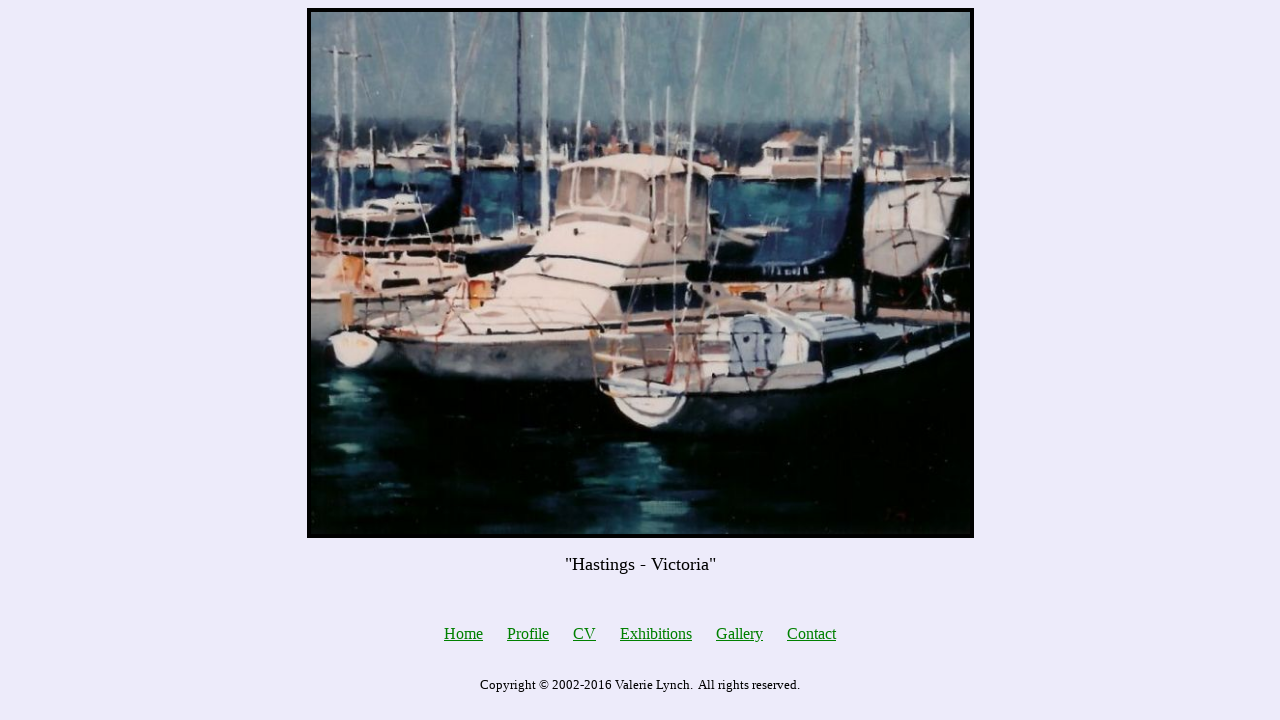

--- FILE ---
content_type: text/html
request_url: https://valerielynch.com/Hastings%20-%20Victoria.htm
body_size: 1718
content:
<html>

<head>
<meta http-equiv="Content-Language" content="en-au">
<meta name="GENERATOR" content="Microsoft FrontPage 5.0">
<meta name="ProgId" content="FrontPage.Editor.Document">
<meta http-equiv="Content-Type" content="text/html; charset=windows-1252">
<title>Valerie Lynch - Gallery</title>
</head>

<body bgcolor="#EDEBFA">

<p align="center">
<img border="4" src="Hastings%20-%20Victoria.jpg" width="659" height="522"></p>
<p align="center"><font face="Tahoma" size="4">&quot;Hastings - Victoria&quot;</font></p>

<p>&nbsp;</p>

<p align="center"><font face="Tahoma"><a href="default.htm"
 onmouseover="window.status='Home';return true">
<font color="#008000">Home</font></a><font color="#008000">&nbsp;&nbsp;&nbsp;&nbsp;&nbsp;
</font>
<a href="Profile.htm"
 onmouseover="window.status='Profile of Valerie Lynch';return true">
<font color="#008000">Profile</font></a><font color="#008000">&nbsp;&nbsp;&nbsp;&nbsp;&nbsp;
</font><font color="#808000">
<a href="CV.htm"
 onmouseover="window.status='My CV';return true">
<font color="#008000">CV</font></a></font><font color="#008000">&nbsp;&nbsp;&nbsp;&nbsp;&nbsp;
<a href="Exibitions.htm"
 onmouseover="window.status='Details of my current Exhibitions';return true">
<font color="#008000">Exhibitions</font></a>&nbsp;&nbsp;&nbsp;&nbsp;&nbsp; <a href="Gallery.htm"
 onmouseover="window.status='Paintings from the Gallery';return true">
<font color="#008000">Gallery</font></a>&nbsp;&nbsp;&nbsp;&nbsp;&nbsp;
<a href="Contact.htm"
 onmouseover="window.status='Contact details';return true">

<font color="#008000">Contact</font></a></font></font></p>
<p></p>
<p align="center"><br><font size="2">Copyright © 2002-2016 Valerie Lynch.&nbsp; All rights reserved.</font></p>

</body>

</html>